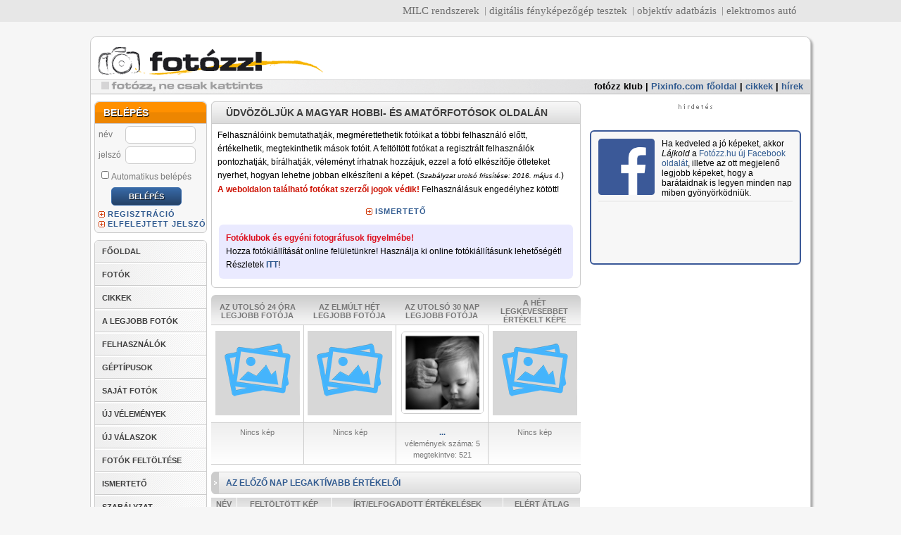

--- FILE ---
content_type: text/html; charset=iso8859-2
request_url: https://fotozz.hu/?Foto_ID=106921
body_size: 18274
content:
<!DOCTYPE html>
<html>
<head>
 <title>FOTÓZZ!hu</title>
 <META name="verify-v1" content="EOufL3j+telr5/Aj/691oKKp5akjD+j+KcZmpZhlkcg=" />
 <meta http-equiv="content-type" content="text/html;charset=iso-8859-2" />
 <meta http-equiv="expires" content="300" />
 <meta http-equiv="Content-language" content="hu" />
 <meta name="description" content="Magyarország legnagyobb fotós közössége" />
 <meta name="keywords" content=" fotózz fotozz fotósok fotóértékelések digitális fotózás tükörreflexes digitális fényképezőgép fényképezőgépek kamerák kamera kamerás mobilok" />
 <meta name="robots" content="all" />
 <meta name="generator" content="fotozz-engine-v2" />
 <link href="/fotozz_v2.css?v=2" rel="stylesheet" type="text/css" />
 <link href="/fotozz_new.css?v=3" rel="stylesheet" type="text/css" />
 <link href="/datePicker.css" rel="stylesheet" type="text/css" />
 <link rel="shortcut icon" type="image/x-icon" href="/favicon.ico">
 <script src="//ajax.googleapis.com/ajax/libs/jquery/1.11.0/jquery.min.js"></script>
 <!-- script type="text/javascript" language="JavaScript" src="jquery.js"></script //-->
 <script type="text/javascript" language="JavaScript" src="datePicker.js"></script>
 <script type="text/javascript" language="JavaScript" src="fotozz.js"></script>
 
 <script defer data-domain="fotozz.hu" src="https://a.dcm.hu/js/script.js"></script>


<script type="text/javascript">
$(document).ready(
	function() {
        return;
		$.datePicker.setLanguageStrings(
			['vasárnap', 'hétfő', 'kedd', 'szerda', 'csütörtök', 'péntek', 'szombat'],
			['január', 'február', 'március', 'április', 'május', 'június', 'július', 'augusztus', 'szeptember', 'október', 'november', 'december'],
			{p:'előző', n:'következő', c:'bezárás', b:'válasszon dátumot'}
                );
                $.datePicker.setDateFormat('ymd','-');
                $('#keszult').datePicker({startDate:'1900-01-01', endDate:'2026-01-21', firstDayOfWeek: 1} );
		$('#keszult').change( 
			function() {
				date = $(this).val();
				pattern = /^(\d){4}-(\d){2}-(\d){2}$/;
				if(pattern.test(date)) {
					$(this).css('color', '#000');
				} else {
					$(this).css('color', '#f00');
				}
			}
		);
//		$('body').append('<img src="http://bs.serving-sys.com/BurstingPipe/adServer.bs?cn=tf&c=19&mc=imp&pli=10403939&PluID=0&ord=1768984260&rtu=-1" width="1" height="1" />')
//		$('body').click(function(event){
//			if(event.target.nodeName == 'BODY' ) {
//				ga('send', 'event', 'wallpaper', 'click', 'http://gdehu.hit.gemius.pl/hitredir/id=1vNAgit1cx.BYEjadffoMKeE7HjswpChGmm.lxJRfh3..7/fastid=bdkyvaaewoxzaqhvjwedrfziwjmd/stparam=qpdmiojskg/url=http://www.nikon.hu/hu_HU/products/promotion/apc_clark.page?utm_campaign=Nikon%20-%20DSLR&utm_source=Pixlnfo_fotozz.hu_wallpaper&utm_medium=%2F30.Pixlnfo_fotozz.hu%2FPixlnfo_fotozz.hu_wallpaper');
//				window.location.href = 'http://photoexpo.hu/';
//			}
//		});
	}
);
</script>





<script type='text/javascript'>
var googletag = googletag || {};
googletag.cmd = googletag.cmd || [];
(function() {
var gads = document.createElement('script');
gads.async = true;
gads.type = 'text/javascript';
var useSSL = 'https:' == document.location.protocol;
gads.src = (useSSL ? 'https:' : 'http:') + 
'//www.googletagservices.com/tag/js/gpt.js';
var node = document.getElementsByTagName('script')[0];
node.parentNode.insertBefore(gads, node);
})();
</script>

<script type='text/javascript'>
googletag.cmd.push(function() {
googletag.defineSlot('/7313595/fo_top_master', [970, 150], 'div-gpt-ad-1567186726708-0').addService(googletag.pubads());
//googletag.defineSlot('/7313595/fo_top', [[970, 90], [970, 250]], 'div-gpt-ad-1417386650192-0').addService(googletag.pubads());
googletag.defineSlot('/7313595/fo_side', [[300, 250], [300, 600], [330, 330], [330, 660]], 'div-gpt-ad-1385493176550-0').addService(googletag.pubads());
googletag.defineSlot('/7313595/fo_side_2', [[300, 250], [300, 600]], 'div-gpt-ad-1530371528596-0').addService(googletag.pubads());
googletag.defineSlot('/7313595/fo_javascript_side', [300, 250], 'div-gpt-ad-1393068958473-0').addService(googletag.pubads());
googletag.defineSlot('/7313595/fo_inline', [620, 350], 'div-gpt-ad-1417382416547-0').addService(googletag.pubads());
googletag.defineSlot('/7313595/fo_left', [120, 600], 'div-gpt-ad-1396613250613-0').addService(googletag.pubads());
googletag.defineSlot('/7313595/F2_side_mini_1', [[300, 100], [300, 150]], 'div-gpt-ad-1471877744815-0').addService(googletag.pubads());
googletag.defineSlot('/7313595/F2_side_mini_2', [[300, 100], [300, 150]], 'div-gpt-ad-1574264809624-0').addService(googletag.pubads());
googletag.defineSlot('/7313595/fo_fix_01', [160, 100], 'div-gpt-ad-1337974568504-0').addService(googletag.pubads());
googletag.defineSlot('/7313595/fo_fix_02', [160, 100], 'div-gpt-ad-1337974568504-1').addService(googletag.pubads());
googletag.defineSlot('/7313595/fo_fix_03', [160, 100], 'div-gpt-ad-1337974568504-2').addService(googletag.pubads());
googletag.defineSlot('/7313595/fo_fix_04', [160, 100], 'div-gpt-ad-1337974568504-3').addService(googletag.pubads());
googletag.defineSlot('/7313595/fo_fix_05', [160, 100], 'div-gpt-ad-1337974568504-4').addService(googletag.pubads());
googletag.defineSlot('/7313595/fo_fix_06', [160, 100], 'div-gpt-ad-1337974568504-5').addService(googletag.pubads());
googletag.defineSlot('/7313595/fo_fix_07', [160, 100], 'div-gpt-ad-1337974568504-6').addService(googletag.pubads());
googletag.defineSlot('/7313595/fo_fix_08', [160, 100], 'div-gpt-ad-1337974568504-7').addService(googletag.pubads());
googletag.defineSlot('/7313595/fo_fix_09', [160, 100], 'div-gpt-ad-1337974568504-8').addService(googletag.pubads());
googletag.defineSlot('/7313595/fo_fix_10', [160, 100], 'div-gpt-ad-1337974568504-9').addService(googletag.pubads());
googletag.defineSlot('/7313595/fo_fix_big_1', [330, 150], 'div-gpt-ad-1418999983470-0').addService(googletag.pubads());
googletag.pubads().enableSingleRequest();
googletag.pubads().collapseEmptyDivs();
googletag.enableServices();
});
</script>




</head>
<body bgcolor="#ffffff">



<style>
#pnlinkbar { background-color: #bdbdbd; border-bottom: 1px solid #9b9b9b; padding-bottom: 1px; font-family: Arial, Helvetica, sans-serif; font-size: 11px;}
#pnlinkbar .pnlinkbarcontainer { border-bottom: 1px solid #cecece; background-color: #dcdcdc; padding-bottom: 1px; }
#pnlinkbar .pnlinkbarinnercontainer { border-bottom: 1px solid #e8e8e8; background-color: #f1f1f1; padding-bottom: 1px; }
#pnlinkbar .pnlinkbarlinks { border-bottom: 1px solid #f8f8f8; background-color: #fff; text-align: right; padding-right: 10px; }
#pnlinkbar ul { margin: 0; padding: 0; margin-bottom: -2px; display: block; margin-top: 2px; }
#pnlinkbar ul li { display: inline; padding-left: 5px; margin-left: 5px; border-left: 1px solid #9b9b9b; }
#pnlinkbar ul li.pnfirst { border-left: 0; }
</style>
<div id="pnlinkbar">
	<div class="pnlinkbarcontainer">
		<div class="pnlinkbarinnercontainer">
			<div class="pnlinkbarlinks">
			<ul>
				<li class="pnfirst"><a href="http://milc.hu/" target="_blank" title="MILC.hu">MILC rendszerek</a></li>
				<li><a href="https://pixinfo.com/" target="_blank" title="Pixinfo.com">digitális fényképezőgép tesztek</a></li>
				<li><a href="http://lensbuyersguide.com/hu/" target="_blank" title="LensBuyersGuide.com">objektív adatbázis</a></li>
				<li><a href="https://villanyautosok.hu" target="_blank" title="Villanyautosok.hu">elektromos autó</a></li>
			</ul>
			</div>
		</div>
	</div>
</div>

<!-- /7313595/fo_top_master -->
<!-- div id='div-gpt-ad-1567186726708-0' style='width: 970px; height: 150px; margin: 10px auto 0 auto;'>
  <script>
    googletag.cmd.push(function() { googletag.display('div-gpt-ad-1567186726708-0'); });
  </script>
</div //-->



<div id="layout">
    <div id="main">
                
         <div id="header">
            <div id="logo"><a href="/"><img src="img/t.gif" width="260" height="65" border="0" alt=""></a></div>




                  <div id="menu">
           <ul>
            <li><a target="_blank" href="http://klub.fotozz.hu/" style="color: #000;">fotózz klub</a> | </li>
            <li><a target="_blank" href="https://pixinfo.com/hu">Pixinfo.com főoldal</a> | </li>
            <li><a target="_blank" href="https://pixinfo.com/cikkek/">cikkek</a> | </li>
            <li><a target="_blank" href="https://pixinfo.com/hirek/">hírek</a></li>
           </ul>
          </div>
                  </div>
          <div id="left">
   <div id="left-content">
          <div class="box loginbox">
        <div class="header"><span>BELÉPÉS</span></div>
        <form method="post" action="/belep">
            <table>
                <tr>
                    <td>
                        <label for="username">
                            név
                        </label>
                    </td>
                    <td>
                        <input name="username" type="text" id="username">
                    </td>
                </tr>
                <tr>
                    <td>
                        <label for="password">jelszó
                        </label>
                    </td>
                    <td>
                        <input name="password" type="password" id="password">
                    </td>
                </tr>
                <tr>
                    <td colspan="2">
                        <label for="autologin"><input type="checkbox" name="autologin" id="autologin">Automatikus
                            belépés</label>
                    </td>
                </tr>
                <tr>
                    <td colspan="2" class="center">
                        <input type="submit" name="belep" class="button" value="BELÉPÉS">
                    </td>
                </tr>
            </table>
        </form>

        <a href="/regisztral" class="plus">REGISZTRÁCIÓ</a><br />
        <a href="/elfelejtett_jelszo" class="plus">ELFELEJTETT JELSZÓ</a>
    </div>
      <ul id="mainMenu">
 <li><a href="/">FŐOLDAL</a></li> 
 <li><a href="fotok_listaja">FOTÓK</a></li>
 <li><a href="cikkek_listaja">CIKKEK</a></li>
 <li><a href="kategoriak_listaja">A LEGJOBB FOTÓK</a></li>
 <li><a href="felhasznalok_listaja">FELHASZNÁLÓK</a></li>
 <li><a href="geptipusok_listaja">GÉPTÍPUSOK</a></li>
 <li><a href="profil">SAJÁT FOTÓK</a></li>
 <li><a href="velemenyek">ÚJ VÉLEMÉNYEK</a></li>
 <li><a href="velemenyek">ÚJ VÁLASZOK</a></li>
 <li><a href="feltolt">FOTÓK FELTÖLTÉSE</a></li>
 <li><a href="/cikket_megmutat?cikk_ID=1">ISMERTETŐ</a></li>
 <li><a href="ismerteto">SZABÁLYZAT</a></li>
</ul>      <div class="box">
 <div class="header"><span>KATEGÓRIÁK</span></div>
 <ul id="categorylist">		
  <li><a href="kategoria_oldala?Kategoria_ID=1">absztrakt</a><span class="help-container">[<a href="kategoria_oldala?Kategoria_ID=1" class="help" onMouseOver="javascript:document.getElementById('kathelp_1').style.display='block';" onMouseOut="javascript:document.getElementById('kathelp_1').style.display='none';">?<span id="kathelp_1" class="help">A valóság törvényszerűségeitől, összefüggéseitől tárgyi formáitól elszakadt alkotói módszer. A formák, alakzatok, fény és árnyék, valamint színek játéka sokszor eredményezhet nagyszerű felvételt. Csak jó szemre van szükség és a leghétköznapibb tárgyakból vagy egy mindennap látott és unalomig ismert épület egy részletének kiragadásával, remek fotó készülhet, melyet nézegetve - és ez a lényeg - az ember sok mindenre asszociálhat, elsőre nem is biztos hogy rájön a szemlélő, hogy mit ábrázol a kép. Híres képviselői: Moholy-Nagy László, Man Ray, H. Bayer</span></a>]</span>   </li>
  
   <li><a href="kategoria_oldala?Kategoria_ID=29">abszurd</a><span class="help-container">[<a href="kategoria_oldala?Kategoria_ID=29" class="help" onMouseOver="javascript:document.getElementById('kathelp_29').style.display='block';" onMouseOut="javascript:document.getElementById('kathelp_29').style.display='none';">?<span id="kathelp_29" class="help">Egymással valószerűtlen, képtelen, olykor hihetetlen összefüggésben álló elemek (emberek-történések) egyidejű megjelenése fényképen, mely sajátosan </span></a>]</span>   </li>
  
   <li><a href="kategoria_oldala?Kategoria_ID=2">akt</a><span class="help-container">[<a href="kategoria_oldala?Kategoria_ID=2" class="help" onMouseOver="javascript:document.getElementById('kathelp_2').style.display='block';" onMouseOut="javascript:document.getElementById('kathelp_2').style.display='none';">?<span id="kathelp_2" class="help">Az emberi test fotografálása régóta foglalkoztatja az embereket. Az akt nem összetévesztendő a pornográfiával és nem feltétlenül célja a szexualitás bemutatása. A fények és árnyékok, izgalmas formákra és részletekre irányíthatják a figyelmet, ízlésesen mutatva meg mindazt, amit egyébként a ruha alá rejtünk. Elsősorban portré-objektívot érdemes használni, tehát 50-135mm-es gyújtótávval, a perspektívikus torzítást elkerülendő. Az érzékiséggel átszőtt, érzékenységgel, finom erotikus esztétikai érzékkel készült felvételek valók ide!</span></a>]</span>   </li>
  
   <li><a href="kategoria_oldala?Kategoria_ID=19">állatfotók</a><span class="help-container">[<a href="kategoria_oldala?Kategoria_ID=19" class="help" onMouseOver="javascript:document.getElementById('kathelp_19').style.display='block';" onMouseOut="javascript:document.getElementById('kathelp_19').style.display='none';">?<span id="kathelp_19" class="help">Talán ez a kategóriai meghatározás szorul legkevésbé magyarázatra. Nem meglepő módon állatok fotói kerülhetnek ide. Elsősorban házi kedvencek, háztáji állatok fotói, hiszen a vadonban, természetes környezetben készült állatfelvételeknek sokkal inkább a &#8222;természet&#8221; kategóriában a helyük. Aki próbálta már lefotózni a kutyáját vagy a macskáját illetve bármilyen más kedvencét, tapasztalhatta, hogy bizony nem egyszerű feladat csak lencsevégre kapni is őket, hiszen izegnek mozognak, nemhogy olyan felvételt készíteni, amely érdeklődésre tarthat számot mások szemében is. </span></a>]</span>   </li>
  
   <li><a href="kategoria_oldala?Kategoria_ID=30">barlangfotók</a><span class="help-container">[<a href="kategoria_oldala?Kategoria_ID=30" class="help" onMouseOver="javascript:document.getElementById('kathelp_30').style.display='block';" onMouseOut="javascript:document.getElementById('kathelp_30').style.display='none';">?<span id="kathelp_30" class="help">A barlangban sötét van! Ez talán a legfontosabb tényező, ami miatt a barlangi fotózást önálló kategóriaként tárgyalhatjuk és ami a fotózás technikáját alapvetően meghatározza, de a legtöbb barlangi kép kompozíciójának is természetes eleme a sötétség. A földfelszín alatt is születnek a természet vad formáit bemutató </span></a>]</span>   </li>
  
   <li><a href="kategoria_oldala?Kategoria_ID=16">családi/emlékkép</a><span class="help-container">[<a href="kategoria_oldala?Kategoria_ID=16" class="help" onMouseOver="javascript:document.getElementById('kathelp_16').style.display='block';" onMouseOut="javascript:document.getElementById('kathelp_16').style.display='none';">?<span id="kathelp_16" class="help">Bizonyára mindenki készített már fotókat a családtagokról, barátokról, egy kedves ismerősről otthonában, vagy nyaraláskor. Legtöbbjük persze attól értékes, hogy a fotós számára kedves alanyt ábrázolnak, de ha olyan fotót készítettél, mely véleményed szerint mindenképpen érdekes lehet mások számára is, akkor válaszd ezt a kategóriát!</span></a>]</span>   </li>
  
   <li><a href="kategoria_oldala?Kategoria_ID=3">csendélet</a><span class="help-container">[<a href="kategoria_oldala?Kategoria_ID=3" class="help" onMouseOver="javascript:document.getElementById('kathelp_3').style.display='block';" onMouseOut="javascript:document.getElementById('kathelp_3').style.display='none';">?<span id="kathelp_3" class="help">Szabadon csoportosított tárgyakat, virágokat, gyümölcsöket, ételeket ábrázoló műalkotás. A fotózásban témául szolgálhatnak az élettelen tárgyak, vagy a természet egyes részletei is. Egyszerűen talán úgy fogalmazható meg, hogy a szép, az esztétikus bemutatása.</span></a>]</span>   </li>
  
   <li><a href="kategoria_oldala?Kategoria_ID=26">csillagászat/égbolt</a><span class="help-container">[<a href="kategoria_oldala?Kategoria_ID=26" class="help" onMouseOver="javascript:document.getElementById('kathelp_26').style.display='block';" onMouseOut="javascript:document.getElementById('kathelp_26').style.display='none';">?<span id="kathelp_26" class="help">A fotózás egyik legizgalmasabb területe az égbolt objektumainak bemutatása. Az objektívet az égboltra irányítva hosszú záridővel megörökíthető a csillagok járása, egy nagyobb teleobjektívvel vagy távcső segítségével pedig fényképezhetővé válhatnak a bolygók, csillagködök, galaxisok is. Ha valaki ennek szenteli idejét rengeteg élményben lesz része. </span></a>]</span>   </li>
  
   <li><a href="kategoria_oldala?Kategoria_ID=13">digit. illusztráció</a><span class="help-container">[<a href="kategoria_oldala?Kategoria_ID=13" class="help" onMouseOver="javascript:document.getElementById('kathelp_13').style.display='block';" onMouseOut="javascript:document.getElementById('kathelp_13').style.display='none';">?<span id="kathelp_13" class="help">A digitális fotográfia rendkívüli módon megkönnyíti dolgunkat, hogy kiélhessük kreativitásunkat, hiszen egy számítógép segítségével, csak képzeletünk szabhat határt a fotók manipulálásában. A végeredmény általában nem is emlékeztet a kiinduló felvételre, vagy egyáltalán fotóra. Több réteg alkalmazásával pl. átfedéseket érdekes hatásokat érhetünk el. De a színek megváltoztatása, vagy montázsok létrehozása is eredményezhet olyan alkotást, melyet esetleg érdemes megmutatni másoknak is. </span></a>]</span>   </li>
  
   <li><a href="kategoria_oldala?Kategoria_ID=21">divat</a><span class="help-container">[<a href="kategoria_oldala?Kategoria_ID=21" class="help" onMouseOver="javascript:document.getElementById('kathelp_21').style.display='block';" onMouseOut="javascript:document.getElementById('kathelp_21').style.display='none';">?<span id="kathelp_21" class="help">Divatbemutatókon számtalanszor látjuk a villogó vakuk százait. Stílus, elegancia, csillogás. Különös világ, melybe csak kevesek nyerhetnek betekintést. Divatbemutatón, vagy egy barát közreműködésével készült ruházati fotókat ide várjuk.</span></a>]</span>   </li>
  
   <li><a href="kategoria_oldala?Kategoria_ID=65">dokumentumfotók</a><span class="help-container">[<a href="kategoria_oldala?Kategoria_ID=65" class="help" onMouseOver="javascript:document.getElementById('kathelp_65').style.display='block';" onMouseOut="javascript:document.getElementById('kathelp_65').style.display='none';">?<span id="kathelp_65" class="help">Alapkövetelménye a realisztikus ábrázolásmód, a hitelesség. A képet az élet &#8222;szerkeszti&#8220; ezért az ebbe a kategóriába tartozó képek nem beállítottak, előre megrendezettek, megkomponáltak. Viszont előre eltervezettek lehetnek. Sőt sok esetben szükséges az előzetes felkészülés, érdeklődés a téma iránt. Az előzetes információbeszerzés segíti az alkotót abban, hogy dokumentumfotója a lehető leghitelesebb legyen. Lehet egy képben is dokumentálni valamit, azonban sokszor képsorozatok formájában tudjuk igazán egy adott cselekvés, történés, helyzet ... stb lényegét képben elmondani. Neves képviselői: Henri Cartier-Bresson, Kertész Andor, Korniss Péter.</span></a>]</span>   </li>
  
   <li><a href="kategoria_oldala?Kategoria_ID=18">életképek</a><span class="help-container">[<a href="kategoria_oldala?Kategoria_ID=18" class="help" onMouseOver="javascript:document.getElementById('kathelp_18').style.display='block';" onMouseOut="javascript:document.getElementById('kathelp_18').style.display='none';">?<span id="kathelp_18" class="help">Zsánerképnek is szokták nevezni. Mindennapi életünk egy-egy jellemző jelenségének, pillanatának bemutatása. Az utcán sétáló, dolgozó emberek fotózása, mely akkor sikerülhet jól, ha észrevétlenek maradunk, ami sokszor nem is olyan könnyű, hiszen kíváncsi szempárok vetülnek a fotósra. Sokan nem szívelik ha fotózzák őket, tehát rosszalló tekintetekkel is szembetalálhatjuk magunkat.</span></a>]</span>   </li>
  
   <li><a href="kategoria_oldala?Kategoria_ID=4">elkapott pillanatok</a><span class="help-container">[<a href="kategoria_oldala?Kategoria_ID=4" class="help" onMouseOver="javascript:document.getElementById('kathelp_4').style.display='block';" onMouseOut="javascript:document.getElementById('kathelp_4').style.display='none';">?<span id="kathelp_4" class="help">A megismételhetetlen, vagy különleges pillanatok megörökítése nagyon izgalmas és nehéz feladat. Nehéz, hiszen sokszor pillanatokra tűnik csak fel a téma, nincs idő komponálni sem. És izgalmas, mert egy igazán jó felvételben nagy örömünket lelhetjük.</span></a>]</span>   </li>
  
   <li><a href="kategoria_oldala?Kategoria_ID=28">glamour</a><span class="help-container">[<a href="kategoria_oldala?Kategoria_ID=28" class="help" onMouseOver="javascript:document.getElementById('kathelp_28').style.display='block';" onMouseOut="javascript:document.getElementById('kathelp_28').style.display='none';">?<span id="kathelp_28" class="help">A Glamour olyan fotográfiai terület ahol az alkoto az érzékiséget, bűbájt próbálja ábrázolni, a modell segítségével, egy pillantással egy mozdulattal, akár egy kivillanó női mellbimbóval. </span></a>]</span>   </li>
  
   <li><a href="kategoria_oldala?Kategoria_ID=67">hangulatképek</a><span class="help-container">[<a href="kategoria_oldala?Kategoria_ID=67" class="help" onMouseOver="javascript:document.getElementById('kathelp_67').style.display='block';" onMouseOut="javascript:document.getElementById('kathelp_67').style.display='none';">?<span id="kathelp_67" class="help">Válaszd a hangulatfotó kategóriát, ha olyan képed van, ami tartalmilag pontosabban körülhatárolható, mint egy &#8222;egyéb&#8221;, mert a legfőbb jellemzője, hogy mások számára is  értelmezhető hangulati, érzelmi töltettel bír, esetleg a fő sajátsága a gondolatiság, s ezek  válnak a kép fő erényévé, nem a klasszikus kategóriákkal szemben támasztott technikai követelmények. Egy ilyen fotó témája bármi lehet: virág, portré, csiga, tájkép, vagy akár tárgy is, ha látványában kiváló, és elsősorban a hangulata miatt hat a nézőre.</span></a>]</span>   </li>
  
   <li><a href="kategoria_oldala?Kategoria_ID=14">humor</a><span class="help-container">[<a href="kategoria_oldala?Kategoria_ID=14" class="help" onMouseOver="javascript:document.getElementById('kathelp_14').style.display='block';" onMouseOut="javascript:document.getElementById('kathelp_14').style.display='none';">?<span id="kathelp_14" class="help">Azt gondolhatnánk, hogy könnyű humoros fotót készíteni. Pedig igazán jót készíteni egyáltalán nem az, sőt, talán az egyik legnehezebb feladat. Attól, mert jópofán belevigyorgunk a gépbe, még nem lesz egy fotó humoros és jó is. Vicces, groteszk helyzetek megörökítésekor is törekedni kell igényes alkotás létrehozására.</span></a>]</span>   </li>
  
   <li><a href="kategoria_oldala?Kategoria_ID=27">infravörös fotók</a><span class="help-container">[<a href="kategoria_oldala?Kategoria_ID=27" class="help" onMouseOver="javascript:document.getElementById('kathelp_27').style.display='block';" onMouseOut="javascript:document.getElementById('kathelp_27').style.display='none';">?<span id="kathelp_27" class="help">Optikai és digitális infravörös szűrővel készített, akár jelentős utómunkát tartalmazó infrafotók. A technika lényege egy olyan szűrő használata, mely csak az infravörös, az a látható vörös alatti hullámtartományt engedi át.</span></a>]</span>   </li>
  
   <li><a href="kategoria_oldala?Kategoria_ID=42">koncert - színpad</a><span class="help-container">[<a href="kategoria_oldala?Kategoria_ID=42" class="help" onMouseOver="javascript:document.getElementById('kathelp_42').style.display='block';" onMouseOut="javascript:document.getElementById('kathelp_42').style.display='none';">?<span id="kathelp_42" class="help">Koncertek, színi- és táncelőadások, egyszóval az előadóművészetek és az előadóművészek fényképezése különleges feladat elé állítja a fotóst. Jelenlétével a legkisebb mértékben sem zavarhatja az előadókat, és mivel vaku használata csak ritkán megengedett, a meglévő, legtöbbször nem a fotózáshoz megteremtett fényben kell dolgoznia. Az előadásokról, az előadóművészekről és közönségükről készült fotókat - legyen az bármely műfaj, stílus vagy irányzat bemutatása - ebbe a kategóriába várjuk.</span></a>]</span>   </li>
  
   <li><a href="kategoria_oldala?Kategoria_ID=22">légifotók</a><span class="help-container">[<a href="kategoria_oldala?Kategoria_ID=22" class="help" onMouseOver="javascript:document.getElementById('kathelp_22').style.display='block';" onMouseOut="javascript:document.getElementById('kathelp_22').style.display='none';">?<span id="kathelp_22" class="help">Valamilyen repülőalkalmatosságból készített felvétel nem mindennapi perspektívából mutatja be a tájat. A földről oly&#8217; jól ismert térség a levegőből egészen új arcát mutatja. Nem egyszerű feladat jó felvételt készíteni, hiszen repülőgép, vagy helikopter remegését, mozgását ki kell egyensúlyozni, ehhez nagy gyakorlat szükséges. Előnyt jelenthet valamilyen optikai kép-stabilizátorral ellátott objektív használata.</span></a>]</span>   </li>
  
   <li><a href="kategoria_oldala?Kategoria_ID=5">makró</a><span class="help-container">[<a href="kategoria_oldala?Kategoria_ID=5" class="help" onMouseOver="javascript:document.getElementById('kathelp_5').style.display='block';" onMouseOut="javascript:document.getElementById('kathelp_5').style.display='none';">?<span id="kathelp_5" class="help">Sokan gondolják úgy, hogy a makrófotózás kizárólag a parányi dolgok fotózásával egyenlő. Pedig valójában a közelfényképezés is idetartozik, tehát a rovarok, növények tárgyak fotói mellé ebbe a kategóriába kerülhetnek akár egy száz méter magas fa kérgéről készült közel-felvételek is. Talán ez a kategória az, amelynél a kompakt gépek tulajdonosai egyszerűbb helyzetben lehetnek, hiszen egyes típusok közelpontja egy cm is lehet, nincs szükség csereobjektívre és különböző egyéb kiegészítőkre, igaz egy komoly tükörreflexes felszereléssel érhető el a legjobb eredmény, a legnagyobb leképezési arány.</span></a>]</span>   </li>
  
   <li><a href="kategoria_oldala?Kategoria_ID=6">panoráma</a><span class="help-container">[<a href="kategoria_oldala?Kategoria_ID=6" class="help" onMouseOver="javascript:document.getElementById('kathelp_6').style.display='block';" onMouseOut="javascript:document.getElementById('kathelp_6').style.display='none';">?<span id="kathelp_6" class="help">A fényképezőgép egy fotón keresztül az általunk látott tájnak csak egy meghatározott szeletét képes bemutatni. Viszont ha sok ilyen fotót egymáshoz illesztünk, akkor egy felvételen mutathatjuk meg a fotóst körülvevő tájat. Készülhet tehát ilyen felvétel sok kisebb fotó összeillesztésével, melyben számos erre &#8222;szakosodott&#8221; szoftver nyújt segítséget, illetve olyan speciális fényképezőgéppel, mely a szokványos 36x24 mm-es filmkocka-mérettől eltérően jóval elnyújtottabb képarányú felvételt készít, vagy akár úgy, hogy egy adott felvételt utólag is ilyen formátumúra vágunk.</span></a>]</span>   </li>
  
   <li><a href="kategoria_oldala?Kategoria_ID=7">portré</a><span class="help-container">[<a href="kategoria_oldala?Kategoria_ID=7" class="help" onMouseOver="javascript:document.getElementById('kathelp_7').style.display='block';" onMouseOut="javascript:document.getElementById('kathelp_7').style.display='none';">?<span id="kathelp_7" class="help">A fotográfia születésével egyidős az arcképek, emberek megörökítésének igénye. Egy jó portré legtöbbször egy  pillanatba és képkockába sűríti az ábrázolt egyén személyiségét, érzéseit. Minden ember egyedi és megismételhetetlen, ezért is bizonyosan mást mond egy portré annak aki ismeri az ábrázolt személyt, mint egy idegen számára. Ezért is nehéz, ha ugyan nem a legnehezebb ága ez a fotózásnak. Pár négyzetcentiméteren ábrázolni a múltat, a jelen érzéseit, magát az EMBERT, igazi kihívás. Gyakorlatilag lehetetlen megmondani mitől jó egy portré, de talán annyi mégis elvárható, hogy hiteles legyen. Készülhet portré műteremben, gondosan megvilágítva és készülhet spontán, mintegy elkapva egy pillantást, egy érzelem kivetülését az arcra a szabadban.</span></a>]</span>   </li>
  
   <li><a href="kategoria_oldala?Kategoria_ID=45">riport</a><span class="help-container">[<a href="kategoria_oldala?Kategoria_ID=45" class="help" onMouseOver="javascript:document.getElementById('kathelp_45').style.display='block';" onMouseOut="javascript:document.getElementById('kathelp_45').style.display='none';">?<span id="kathelp_45" class="help">Amióta írott sajtó létezik, igény van az írások mondanivalójának, témájának kiemeléséhez egyfajta képi anyagra is. A fotográfia elterjedése előtt ezt rajzokkal oldották meg. Ahogy fejlődött a technika és elég gyorssá váltak a nyersanyagok, fényerős objektívek születtek, valamint a gépek mérete is csökkent, a rajzokat mind gyorsabban váltották fel a fotók. A riportfotó publicisztikai műfaj, valamely időszerű eseményről, jelenségről, az aktuális érdeklődés előterében álló személyiségről készített beszámoló, melynek elsődleges feladata a dokumentálás, mégis napjainkban egyre inkább igény van a művészi értékeket hordozó riportfotókra. Ha társadalmi, vagy sportrendezvényen, esetleg más közéleti történésen készült fotót szeretnél feltölteni, akkor ezt a kategóriát válaszd!</span></a>]</span>   </li>
  
   <li><a href="kategoria_oldala?Kategoria_ID=8">sport</a><span class="help-container">[<a href="kategoria_oldala?Kategoria_ID=8" class="help" onMouseOver="javascript:document.getElementById('kathelp_8').style.display='block';" onMouseOut="javascript:document.getElementById('kathelp_8').style.display='none';">?<span id="kathelp_8" class="help">A legtöbb sporteseményen a profi fotósok foglalhatják el a legjobb helyeket, ahonnan jó rálátásuk van a történésekre. Viszont kis leleményességgel és szerencsével magunk is készíthetünk jó felvételeket. Ezt általában teleobjektívvel felszerelkezve érdemes elkezdeni, hiszen sokszor a témától távolról kell exponálnunk. Amennyiben valamely híres sportolót, technikai sportot vagy egy barátot sportolás közben ábrázoló felvételed szeretnéd megmutatni, akkor erre a kategóriára kattints!</span></a>]</span>   </li>
  
   <li><a href="kategoria_oldala?Kategoria_ID=25">szociofotók</a><span class="help-container">[<a href="kategoria_oldala?Kategoria_ID=25" class="help" onMouseOver="javascript:document.getElementById('kathelp_25').style.display='block';" onMouseOut="javascript:document.getElementById('kathelp_25').style.display='none';">?<span id="kathelp_25" class="help">Valamely társadalmi réteg, leggyakrabban a munkásosztály életének, társadalmi, politikai helyzetének, életkörülményeinek bemutatása. Az ember mindennapi küzdelmének érzékeltetése nem könnyű, de rendkívül szép és érdekes feladat.</span></a>]</span>   </li>
  
   <li><a href="kategoria_oldala?Kategoria_ID=9">tájkép</a><span class="help-container">[<a href="kategoria_oldala?Kategoria_ID=9" class="help" onMouseOver="javascript:document.getElementById('kathelp_9').style.display='block';" onMouseOut="javascript:document.getElementById('kathelp_9').style.display='none';">?<span id="kathelp_9" class="help">Az első tájképek egyidősek a fotográfia feltalálásával. Törekedhet egy tájkép arra, hogy teljesen hűen adja vissza a látottakat, de hangulatkép jellegű tájképek is léteznek. Legtöbbször nyaralás, utazás színhelyeinek megörökítése a cél. Általában jobbá tehetjük felvételünket akkor, ha az előtérbe komponálunk egy tájrészletet, ezzel adva tagoltságot a képnek és érzékeltetve a távlatokat és arányokat.</span></a>]</span>   </li>
  
   <li><a href="kategoria_oldala?Kategoria_ID=15">tárgyfotók</a><span class="help-container">[<a href="kategoria_oldala?Kategoria_ID=15" class="help" onMouseOver="javascript:document.getElementById('kathelp_15').style.display='block';" onMouseOut="javascript:document.getElementById('kathelp_15').style.display='none';">?<span id="kathelp_15" class="help">A műszaki fényképezés egyik fontos területe. Mint ilyen, célja a fotón a tárgyak látványának valósághű ábrázolása. De pl. a fotóművészeti csendélet keretein belül a tárgyak esztétikai lényegük kifejezésére is törekedhet. Például műteremben a különböző világítási trükkökkel operálva készíthetjük el a legjobb felvételeket. Híres képviselője: Ansel Adams</span></a>]</span>   </li>
  
   <li><a href="kategoria_oldala?Kategoria_ID=10">természet</a><span class="help-container">[<a href="kategoria_oldala?Kategoria_ID=10" class="help" onMouseOver="javascript:document.getElementById('kathelp_10').style.display='block';" onMouseOut="javascript:document.getElementById('kathelp_10').style.display='none';">?<span id="kathelp_10" class="help">Témája lehet minden, ami a természetben megtalálható. Érdekes felhőalakzatok, kőzetek, fák, virágok állatok. Célja a fényképezendő alany és annak közvetlen illetve tágabb környezetésnek megörökítése. Nincs is izgalmasabb, mint egy ritkán látott vagy azelőtt csak az állatkertben megismert állat becserkelése, és természetes környezetében való fotózása. Ide tartozik így pl. a lessátras fotózás is.</span></a>]</span>   </li>
  
   <li><a href="kategoria_oldala?Kategoria_ID=66">utcaifotók</a><span class="help-container">[<a href="kategoria_oldala?Kategoria_ID=66" class="help" onMouseOver="javascript:document.getElementById('kathelp_66').style.display='block';" onMouseOut="javascript:document.getElementById('kathelp_66').style.display='none';">?<span id="kathelp_66" class="help">Az utcai fotózás ugyan jellemzően a közterületen történő fényképezésről szól, de témája általában az ember illetve ennek életvitele olyan tereken, ahol alapvetően hiányzik a négy fal nyújtotta intimitás védelme. A megnevezés ellenére nem feltétel az utca, sőt, még a városi környezet sem. Azokat a fényképeket várjuk ide, ahol érdekes, beszédes, többnyire elkapott pillanatokat sikerül lencsevégre kapni emberekről vagy embercsoportokról (esetleg házikedvencekről) egy nyilvános hely nyújtotta szabadságban. Habár a klasszikus utcaifotózást normál- illetve széles látószögű objektívekkel művelték, ma már bőven látunk példát az enyhe teleobjektívek illetve telezoomok használatára is.</span></a>]</span>   </li>
  
   <li><a href="kategoria_oldala?Kategoria_ID=11">város, építészet</a><span class="help-container">[<a href="kategoria_oldala?Kategoria_ID=11" class="help" onMouseOver="javascript:document.getElementById('kathelp_11').style.display='block';" onMouseOut="javascript:document.getElementById('kathelp_11').style.display='none';">?<span id="kathelp_11" class="help">Lakóhelyünk környékén vagy egy utazás alkalmával idegen országban járva a témák kimeríthetetlen tárházát találhatjuk. Utcák látképe, jellegzetes építészeti stílusok, épületek megörökítése. Magas épületeket fotózva, sokszor kényszerülünk a gépváz megdöntésére, de ez mindenképpen azt eredményezi, hogy az épület falai összetartóak lesznek az elkészült felvételen. Célunktól függően ez lehet előny is, de általában utólagos korrekcióra szorulnak felvételeink. Létezik megoldás arra is, hogy utólag egyáltalán, vagy sokkal kevésbé kelljen &#8222;belenyúlnunk&#8221; a fotóba. Műszaki fényképezőgéppel, vagy ún. shift-objektívvel az összetartó vonalak korrigálhatók már a kép elkészülte előtt.</span></a>]</span>   </li>
  
   <li><a href="kategoria_oldala?Kategoria_ID=24">vízalatti fotók</a><span class="help-container">[<a href="kategoria_oldala?Kategoria_ID=24" class="help" onMouseOver="javascript:document.getElementById('kathelp_24').style.display='block';" onMouseOut="javascript:document.getElementById('kathelp_24').style.display='none';">?<span id="kathelp_24" class="help">Mind a technikával, mind a fotóssal szemben nagy követelményeket támaszt a fotózás ezen ága. A víz egészen más közeg, mint a levegő, optikailag is teljesen másképp&#8217; viselkedik. Jó víz alatti felvételek akkor készülhetnek, ha teljességgel a fotózásra tudunk koncentrálni, ehhez viszont elengedhetetlen, hogy a vízben teljességgel biztonságban érezzük magunkat, magabiztosan mozogjunk benne. Ez búvártanfolyam elvégzésével és sok gyakorlással érhető el. Ha van az embernek kitartása és sokat gyakorol, akkor előbb utóbb elsajátítható a fotózás ezen rendkívül érdekes ága. Szerencsére ma már sok fényképezőgéphez kapható víz alatti tok.</span></a>]</span>   </li>
  
   <li><a href="kategoria_oldala?Kategoria_ID=17">feldolgozott fotók</a><span class="help-container">[<a href="kategoria_oldala?Kategoria_ID=17" class="help" onMouseOver="javascript:document.getElementById('kathelp_17').style.display='block';" onMouseOut="javascript:document.getElementById('kathelp_17').style.display='none';">?<span id="kathelp_17" class="help">Ha egy fotót nézve úgy érzed, hogy valamit másképpen vagy jobban csináltál volna, akkor - amennyiben a fotó tulajdonosa ezt nem tiltotta meg &#8211; az általad végrehajtott módosítások után a véleményezésed követően válaszd a "feldolgozás feltöltése" opciót. E kategória fájlméret határa 500 kB.</span></a>]</span>   </li>
  
   <li><a href="kategoria_oldala?Kategoria_ID=52">így készült</a><span class="help-container">[<a href="kategoria_oldala?Kategoria_ID=52" class="help" onMouseOver="javascript:document.getElementById('kathelp_52').style.display='block';" onMouseOut="javascript:document.getElementById('kathelp_52').style.display='none';">?<span id="kathelp_52" class="help">A kategóriába olyan képeket várunk, melyek egy - már korábban feltöltött - fotó elkészültének körülményeit mutatják be, többnyire feltüntetve az alkalmazott világítás módja egy rajz vagy werkfotó alakjában. A kategória nem pontozható, de kredittel jutalmazhatóak ezek a képek, ha a fotós segített vázlatával az alkalmazott módszerek megértésében illetve azok későbbi megvalósításában. Az ide feltöltött képek után 2,5 kreditet utalunk vissza, amennyiben a feltöltött illusztráció egy, az oldalon már megjelent fotó készítési körülményeit mutatja be és írja le. A kreditet Üzenetben kell igényelni!</span></a>]</span>   </li>
  
   <li><a href="kategoria_oldala?Kategoria_ID=12">egyéb</a><span class="help-container">[<a href="kategoria_oldala?Kategoria_ID=12" class="help" onMouseOver="javascript:document.getElementById('kathelp_12').style.display='block';" onMouseOut="javascript:document.getElementById('kathelp_12').style.display='none';">?<span id="kathelp_12" class="help">Ha a feltöltendő fotó jó szívvel egyetlen másik kategóriába sem skatulyázható be, akkor ezt a kategóriát célszerű választani!</span></a>]</span>   </li>
  
   <li><a href="kategoria_oldala?Kategoria_ID=23">pályázat</a><span class="help-container">[<a href="kategoria_oldala?Kategoria_ID=23" class="help" onMouseOver="javascript:document.getElementById('kathelp_23').style.display='block';" onMouseOut="javascript:document.getElementById('kathelp_23').style.display='none';">?<span id="kathelp_23" class="help">Időről időre felbukkan az oldalon egy-egy pályázat. Az aktuális pályázat fotói tölthetők ide, de csak feltöltési időszakban.</span></a>]</span>   </li>
  
   <li><a href="kategoria_oldala?Kategoria_ID=70">Online fotókiállítások</a><span class="help-container">[<a href="kategoria_oldala?Kategoria_ID=70" class="help" onMouseOver="javascript:document.getElementById('kathelp_70').style.display='block';" onMouseOut="javascript:document.getElementById('kathelp_70').style.display='none';">?<span id="kathelp_70" class="help">Oldalainkon sűrűn szerepelnek kiállításokról szóló meghívók, amelyek egy-egy alkotó, vagy alkotócsoport műveinek galériában, kiállítóteremben történő ünnepélyes bemutatására invitálnak. Bár kis ország vagyunk, a távolságok még így is elég nagyok ahhoz, hogy az ország egyik felében rendezett kiállításra az ország másik feléből már csak kevesen jussanak el.    Noha sok fotóklubnak és fotóművésznek van már saját web- vagy facebook oldala, ezek látogatottsága a legtöbb esetben alatta marad a lehetőségeknek. Hiába a sok jó fotó, hiába a remek weboldal, ha kevesen találnak oda.  Ezen kívánunk segíteni a Fotózz!hu közösségi oldalunk új szolgáltatásával.     A művészeknél a jó fotók, nálunk az infrastruktúra és a napi több ezres látogatottság     A Fotózz!hu - mint Magyarország legnagyobb fotós közösségi oldala - ingyenes bemutatkozó lehetőséget kínál fotográfusoknak és fotókluboknak.    A bemutatkozáshoz nincs másra szükség, mint az oldalon történő regisztrációra (egyéni fotográfus aktív regisztráció mellett is kezdeményezhet új regisztrációt, ide a kiállításokon megjelent műveit töltheti fel).  Kérjük regisztrációkor felhasználói névként a fotóklub illetve fotográfus teljes nevét adják meg, pl. Ellenfény Fotóklub, vagy Nagy Gábor Sándor, valamint a már létező weboldal vagy facebook oldal címét is szerepeltessék az adatok között.   Ha kiállítást csak jövőre terveznek, kérjük akkor is regisztráljanak már idén, hogy az igényeket fel tudjuk mérni és ennek megfelelően tudjuk kialakítani a megjelenések várható képét.   A regisztrációt követően küldje el a fotókiállítás megnyitójának meghívóját az ir@pixinfo.com e-mail címre, s ne felejtse el közölni az e-mailben a Fotózz!hu regisztrációja felhasználói nevét.   Az e-mail megérkezése után a felhasználói névhez tartozó kreditszámot megemeljük, hogy a kiállítás képei digitális formában feltölthetők legyenek. Kérjük a képek méretezésénél ne lépjék át az 1000 pixeles képmagasságot, valamint az 1200 pixeles képszélességet.    A kiállítás megnyitóját követően a Fotózz!hu közösségi oldalunkra egyszerre kerülnek ki a kiállítás képei (a feltöltött képek a feltöltés pillanatában még nem kerülnek publikálásra, csak a megnyitó időpontját követően).    Az így feltöltött online kiállításokról külön hírt adunk, valamint a Fotózz!hu főoldalán külön is szerepeltetjük azokat a kiállítás ideje alatt.   Bízunk benne, hogy mind az alkotó közösségek, mind az egyre népesebb felhasználó táborunk egyaránt örömüket lelik majd a fotozz.hu online kiállítási lehetőségében.</span></a>]</span>   </li>
  
  </ul>
</div>     <div style="margin: 30px 10px 0 10px;">

<div id='div-gpt-ad-1396613250613-0' style='width:120px; height:600px;'>
<script type='text/javascript'>
googletag.cmd.push(function() { googletag.display('div-gpt-ad-1396613250613-0'); });
</script>
</div>

     </div>
   </div>
  </div>
  <div id="center">
   <div id="center-content"><div class="fPageHeader"><span>ÜDVÖZÖLJÜK A MAGYAR HOBBI- ÉS AMATŐRFOTÓSOK OLDALÁN</span></div>
<div class="wideBox">
<p>Felhasználóink bemutathatják, megmérettethetik fotóikat a többi felhasználó előtt, értékelhetik, megtekinthetik mások fotóit. A feltöltött fotókat a regisztrált felhasználók pontozhatják, bírálhatják, véleményt írhatnak hozzájuk, ezzel a fotó elkészítője ötleteket nyerhet, hogyan lehetne jobban elkészíteni a képet. (<small><i>Szabályzat utolsó frissítése: 2016. május 4.</i></small>)
</p>
<font color="#cc1000"><b>A weboldalon található fotókat szerzői jogok védik!</b></font> Felhasználásuk engedélyhez kötött!
</div>
<div class="center"><a href="ismerteto" class="plus">ISMERTETŐ</a></div><div class="adminmessage">
<script language="JavaScript1.2">
function showMore(whichEl){
    document.getElementById(whichEl).style.display = (document.getElementById(whichEl).style.display == "none" ) ? "" : "none";
}
</script>


<div onClick="showMore('hird_fooldal')">

<!-- p style="background-color: #eaeaff;">
<img src="http://fotozz.hu/cikk/orig/815.jpg" width="100" align="left">
<b><font color="#dd1020">Új cikk:</font></b> <a href="http://fotozz.hu/cikkek_listaja" style="color: #000000">Dekonstruktív alkotásaim története</a><br /> <br /> <br /> 
</p -->

<ul></ul>

<p style="background-color: #eaeaff;">
<b><font color="#dd1020">Fotóklubok és egyéni fotográfusok figyelmébe!</font></b> <br />

Hozza fotókiállítását online felületünkre! Használja ki online fotókiállításunk lehetőségét!<br />Részletek <b><a href="http://pixinfo.com/hirek/2014-11-04_275311">ITT</a></b>!
</p>

<ul></ul>

<!-- div onClick="showMore('hird_fooldal3')">
<p style="background-color: #eaeaff;">
<b><font color="#dd1020">Happy Hours:</font></b> <br />Kattints <u>ide</u> a részletekhez!</font></center></b> <br />
</div>

<div id="hird_fooldal3" class="dc_more" style="display:none">
<p style="background-color: #eaeaff;">

<br />
A 2016.05.19. 10:00 és 24:00 között feltöltött és megjelent képek után a feltöltéshez felhasznált kreditet visszautaljuk, amennyiben ezt a feltöltő üzenetben kéri a feltöltéstől számított max. fél órán belül!<br />
A kreditvisszautalás csak a maximum 20 kredittel rendelkező, de már 10 képet feltöltött felhasználóinknak él, maximum 2 kép erejéig.
</p></div //-->

<!-- div onClick="showMore('hird_fooldal5')">
<p style="background-color: #eaeaff;">
<b><font color="#dd1020">Happy hours II: Még kedvezőbb főoldali kiemelés:</font></b> <br />Kattints <u>ide</u> a részletekhez!</font></center></b> <br />
</div>

<div id="hird_fooldal5" class="dc_more" style="display:none">
<p style="background-color: #eaeaff;">

<br />
Azon felhasználók, akik képet töltenek fel, a feltöltéstől számított fél órán belül 50% kedvezménnyel vehetik igénybe a főoldali kiemelés lehetőségét (nem csak a feltöltött képre)!
<br />
A kedvezmény csak az üres helyek betöltéséig, a maximum 20 kredittel rendelkező felhasználóinknak, illetve visszavonásig él.
</p></div //-->


</div></div>
</div>
<div class="wideBox">
    
    


                <table class="fourPhotosInRow" summary="a fotók listája">
                                                <tr>
                                                    <td class="commentCell commentMiddleCell">
                                <span class="kepadat">AZ UTOLSÓ 24 ÓRA LEGJOBB FOTÓJA</span>
                            </td>
                                                    <td class="commentCell commentMiddleCell">
                                <span class="kepadat">AZ ELMÚLT HÉT LEGJOBB FOTÓJA</span>
                            </td>
                                                    <td class="commentCell commentMiddleCell">
                                <span class="kepadat">AZ UTOLSÓ 30 NAP LEGJOBB FOTÓJA</span>
                            </td>
                                                    <td class="commentCell">
                                <span class="kepadat">A HÉT LEGKEVESEBBET ÉRTÉKELT KÉPE</span>
                            </td>
                                            </tr>
                                <tr>
                                            <td class="photoCell photoMiddleCell">
                                                            <img src="img/no-image-thumb.png" alt="Jelenleg nincs itt kép" title="Jelenleg nincs itt kép" />
                                                    </td>
                                            <td class="photoCell photoMiddleCell">
                                                            <img src="img/no-image-thumb.png" alt="Jelenleg nincs itt kép" title="Jelenleg nincs itt kép" />
                                                    </td>
                                            <td class="photoCell photoMiddleCell">
                                                        <a href="fotot_megmutat?Foto_ID=278654">
                                <img src="/r/thumbnail/fotozz_278654.jpg" class="imageThumb" alt="...">
                            </a>
                                                    </td>
                                            <td class="photoCell">
                                                            <img src="img/no-image-thumb.png" alt="Jelenleg nincs itt kép" title="Jelenleg nincs itt kép" />
                                                    </td>
                                    </tr>
                <tr>
                                            <td class="dataCell dataMiddleCell">
                            <ul class="photoData">
                                                                                                <li>
                                    <strong><a href="fotot_megmutat?Foto_ID="></a></strong>
                                </li>
                                Nincs kép
                                                                                                                                                                                            </ul>
                        </td>
                                            <td class="dataCell dataMiddleCell">
                            <ul class="photoData">
                                                                                                <li>
                                    <strong><a href="fotot_megmutat?Foto_ID="></a></strong>
                                </li>
                                Nincs kép
                                                                                                                                                                                            </ul>
                        </td>
                                            <td class="dataCell dataMiddleCell">
                            <ul class="photoData">
                                                                                                <li>
                                    <strong><a href="fotot_megmutat?Foto_ID=278654">...</a></strong>
                                </li>
                                                                                                    <li>vélemények száma: 5</li>
                                    <li>megtekintve: 521</li>
                                                                                                                                                                                                                                                                </ul>
                        </td>
                                            <td class="dataCell">
                            <ul class="photoData">
                                                                                                <li>
                                    <strong><a href="fotot_megmutat?Foto_ID="></a></strong>
                                </li>
                                Nincs kép
                                                                                                                                                                                            </ul>
                        </td>
                                    </tr>
                        </table>
    
    
    <script language='JavaScript' type='text/javascript'>
        <!--
        camera_name = "";
        //-->
    </script>

    </div>
<div class="wideBox">
 <div class="header"><span>AZ ELŐZŐ NAP LEGAKTÍVABB ÉRTÉKELŐI</span></div>



<table class="users" cellspacing="0" summary="a felhasználók listája">
 <tr> 
  <th>NÉV</th> 
  <th>FELTÖLTÖTT KÉP</th> 
  <th>ÍRT/ELFOGADOTT ÉRTÉKELÉSEK</th> 
  <th>ELÉRT ÁTLAG</th> 
 </tr>

  <tr> 
    <td colspan="4">
       Nincs ilyen felhasználó
    </td>
  </tr>
</table>



<!-- szures0//--><!-- . //-->
<div class="wideBox">
    
    


            <div class="header"><span>NÉHÁNY FOTÓ AZ ELMÚLT 30 NAPBÓL</span></div>
                <table class="fourPhotosInRow" summary="a fotók listája">
                                            <tr>
                                            <td class="photoCell photoMiddleCell">
                                                        <a href="fotot_megmutat?Foto_ID=278662">
                                <img src="/r/thumbnail/fotozz_278662.jpg" class="imageThumb" alt="a nyul">
                            </a>
                                                    </td>
                                            <td class="photoCell photoMiddleCell">
                                                        <a href="fotot_megmutat?Foto_ID=278655">
                                <img src="/r/thumbnail/fotozz_278655.jpg" class="imageThumb" alt="Nagycsaládosok">
                            </a>
                                                    </td>
                                            <td class="photoCell photoMiddleCell">
                                                        <a href="fotot_megmutat?Foto_ID=278654">
                                <img src="/r/thumbnail/fotozz_278654.jpg" class="imageThumb" alt="...">
                            </a>
                                                    </td>
                                            <td class="photoCell">
                                                        <a href="fotot_megmutat?Foto_ID=278651">
                                <img src="/r/thumbnail/fotozz_278651.jpg" class="imageThumb" alt="Volt egyszer egy strand">
                            </a>
                                                    </td>
                                    </tr>
                <tr>
                                            <td class="dataCell dataMiddleCell">
                            <ul class="photoData">
                                                                                                <li>
                                    <strong><a href="fotot_megmutat?Foto_ID=278662">a nyul</a></strong>
                                </li>
                                                                                                    <li>vélemények száma: 0</li>
                                    <li>megtekintve: 31</li>
                                                                                                                                                                                                                                                                </ul>
                        </td>
                                            <td class="dataCell dataMiddleCell">
                            <ul class="photoData">
                                                                                                <li>
                                    <strong><a href="fotot_megmutat?Foto_ID=278655">Nagycsaládosok</a></strong>
                                </li>
                                                                                                    <li>vélemények száma: 1</li>
                                    <li>megtekintve: 342</li>
                                                                                                                                                                                                                                                                </ul>
                        </td>
                                            <td class="dataCell dataMiddleCell">
                            <ul class="photoData">
                                                                                                <li>
                                    <strong><a href="fotot_megmutat?Foto_ID=278654">...</a></strong>
                                </li>
                                                                                                    <li>vélemények száma: 5</li>
                                    <li>megtekintve: 521</li>
                                                                                                                                                                                                                                                                </ul>
                        </td>
                                            <td class="dataCell">
                            <ul class="photoData">
                                                                                                <li>
                                    <strong><a href="fotot_megmutat?Foto_ID=278651">Volt egyszer egy strand</a></strong>
                                </li>
                                                                                                    <li>vélemények száma: 1</li>
                                    <li>megtekintve: 427</li>
                                                                                                                                                                                                                                                                </ul>
                        </td>
                                    </tr>
                        </table>
    
    
    <script language='JavaScript' type='text/javascript'>
        <!--
        camera_name = "";
        //-->
    </script>

    </div><!-- szures0//--><!-- . //-->
<div class="wideBox">
    
    


            <div class="header"><span>AZ ELMÚLT 168 ÓRA LEGKEVESEBBET ÉRTÉKELT FOTÓI</span></div>
                <table class="fourPhotosInRow" summary="a fotók listája">
                                            <tr>
                                            <td class="photoCell photoMiddleCell">
                                                        <a href="fotot_megmutat?Foto_ID=3193">
                                <img src="/r/thumbnail/fotozz_3193.jpg" class="imageThumb" alt="Güel park">
                            </a>
                                                    </td>
                                            <td class="photoCell photoMiddleCell">
                                                        <a href="fotot_megmutat?Foto_ID=47656">
                                <img src="/r/thumbnail/fotozz_47656.jpg" class="imageThumb" alt="Pályázat-Vers-07">
                            </a>
                                                    </td>
                                            <td class="photoCell photoMiddleCell">
                                                        <a href="fotot_megmutat?Foto_ID=51710">
                                <img src="/r/thumbnail/fotozz_51710.jpg" class="imageThumb" alt="Miből lesz a cserebogár?">
                            </a>
                                                    </td>
                                            <td class="photoCell">
                                                        <a href="fotot_megmutat?Foto_ID=95063">
                                <img src="/r/thumbnail/fotozz_95063.jpg" class="imageThumb" alt="Sziget téli alkonyban (feldolgozás)">
                            </a>
                                                    </td>
                                    </tr>
                <tr>
                                            <td class="dataCell dataMiddleCell">
                            <ul class="photoData">
                                                                                                <li>
                                    <strong><a href="fotot_megmutat?Foto_ID=3193">Güel park</a></strong>
                                </li>
                                                                                                    <li>vélemények száma: 0</li>
                                    <li>megtekintve: 4557</li>
                                                                                                                                                                                                                                                                </ul>
                        </td>
                                            <td class="dataCell dataMiddleCell">
                            <ul class="photoData">
                                                                                                <li>
                                    <strong><a href="fotot_megmutat?Foto_ID=47656">Pályázat-Vers-07</a></strong>
                                </li>
                                                                                                    <li>vélemények száma: 0</li>
                                    <li>megtekintve: 1939</li>
                                                                                                                                                                                                                                                                </ul>
                        </td>
                                            <td class="dataCell dataMiddleCell">
                            <ul class="photoData">
                                                                                                <li>
                                    <strong><a href="fotot_megmutat?Foto_ID=51710">Miből lesz a cserebogár?</a></strong>
                                </li>
                                                                                                    <li>vélemények száma: 0</li>
                                    <li>megtekintve: 2763</li>
                                                                                                                                                                                                                                                                </ul>
                        </td>
                                            <td class="dataCell">
                            <ul class="photoData">
                                                                                                <li>
                                    <strong><a href="fotot_megmutat?Foto_ID=95063">Sziget téli alkonyban (feldolgozás)</a></strong>
                                </li>
                                                                                                    <li>vélemények száma: 0</li>
                                    <li>megtekintve: 2578</li>
                                                                                                                                                                                                                                                                </ul>
                        </td>
                                    </tr>
                                                <tr>
                                            <td class="photoCell photoMiddleCell">
                                                        <a href="fotot_megmutat?Foto_ID=11111">
                                <img src="/r/thumbnail/fotozz_11111.jpg" class="imageThumb" alt="Kalibrációs ábra">
                            </a>
                                                    </td>
                                            <td class="photoCell photoMiddleCell">
                                                        <a href="fotot_megmutat?Foto_ID=9779">
                                <img src="/r/thumbnail/fotozz_9779.jpg" class="imageThumb" alt="Karácsony (javított)">
                            </a>
                                                    </td>
                                            <td class="photoCell photoMiddleCell">
                                                        <a href="fotot_megmutat?Foto_ID=276796">
                                <img src="/r/thumbnail/fotozz_276796.jpg" class="imageThumb" alt="A régi cél karakterek">
                            </a>
                                                    </td>
                                            <td class="photoCell">
                                                        <a href="fotot_megmutat?Foto_ID=276775">
                                <img src="/r/thumbnail/fotozz_276775.jpg" class="imageThumb" alt="Szürrealista impresszió">
                            </a>
                                                    </td>
                                    </tr>
                <tr>
                                            <td class="dataCell dataMiddleCell">
                            <ul class="photoData">
                                                                                                <li>
                                    <strong><a href="fotot_megmutat?Foto_ID=11111">Kalibrációs ábra</a></strong>
                                </li>
                                                                                                    <li>vélemények száma: 0</li>
                                    <li>megtekintve: 12081</li>
                                                                                                                                                                                                                                                                </ul>
                        </td>
                                            <td class="dataCell dataMiddleCell">
                            <ul class="photoData">
                                                                                                <li>
                                    <strong><a href="fotot_megmutat?Foto_ID=9779">Karácsony (javított)</a></strong>
                                </li>
                                                                                                    <li>vélemények száma: 0</li>
                                    <li>megtekintve: 1883</li>
                                                                                                                                                                                                                                                                </ul>
                        </td>
                                            <td class="dataCell dataMiddleCell">
                            <ul class="photoData">
                                                                                                <li>
                                    <strong><a href="fotot_megmutat?Foto_ID=276796">A régi cél karakterek</a></strong>
                                </li>
                                                                                                    <li>vélemények száma: 0</li>
                                    <li>megtekintve: 1764</li>
                                                                                                                                                                                                                                                                </ul>
                        </td>
                                            <td class="dataCell">
                            <ul class="photoData">
                                                                                                <li>
                                    <strong><a href="fotot_megmutat?Foto_ID=276775">Szürrealista impresszió</a></strong>
                                </li>
                                                                                                    <li>vélemények száma: 0</li>
                                    <li>megtekintve: 1336</li>
                                                                                                                                                                                                                                                                </ul>
                        </td>
                                    </tr>
                                                <tr>
                                            <td class="photoCell photoMiddleCell">
                                                        <a href="fotot_megmutat?Foto_ID=195767">
                                <img src="/r/thumbnail/fotozz_195767.jpg" class="imageThumb" alt="fekete szemek...">
                            </a>
                                                    </td>
                                            <td class="photoCell photoMiddleCell">
                                                        <a href="fotot_megmutat?Foto_ID=47544">
                                <img src="/r/thumbnail/fotozz_47544.jpg" class="imageThumb" alt="Pályázat-Idő-01">
                            </a>
                                                    </td>
                                            <td class="photoCell photoMiddleCell">
                                                        <a href="fotot_megmutat?Foto_ID=48791">
                                <img src="/r/thumbnail/fotozz_48791.jpg" class="imageThumb" alt="Pályázat-Vers-17">
                            </a>
                                                    </td>
                                            <td class="photoCell">
                                                        <a href="fotot_megmutat?Foto_ID=276764">
                                <img src="/r/thumbnail/fotozz_276764.jpg" class="imageThumb" alt="Zorán-nak">
                            </a>
                                                    </td>
                                    </tr>
                <tr>
                                            <td class="dataCell dataMiddleCell">
                            <ul class="photoData">
                                                                                                <li>
                                    <strong><a href="fotot_megmutat?Foto_ID=195767">fekete szemek...</a></strong>
                                </li>
                                                                                                    <li>vélemények száma: 0</li>
                                    <li>megtekintve: 2705</li>
                                                                                                                                                                                                                                                                </ul>
                        </td>
                                            <td class="dataCell dataMiddleCell">
                            <ul class="photoData">
                                                                                                <li>
                                    <strong><a href="fotot_megmutat?Foto_ID=47544">Pályázat-Idő-01</a></strong>
                                </li>
                                                                                                    <li>vélemények száma: 0</li>
                                    <li>megtekintve: 1774</li>
                                                                                                                                                                                                                                                                </ul>
                        </td>
                                            <td class="dataCell dataMiddleCell">
                            <ul class="photoData">
                                                                                                <li>
                                    <strong><a href="fotot_megmutat?Foto_ID=48791">Pályázat-Vers-17</a></strong>
                                </li>
                                                                                                    <li>vélemények száma: 0</li>
                                    <li>megtekintve: 1817</li>
                                                                                                                                                                                                                                                                </ul>
                        </td>
                                            <td class="dataCell">
                            <ul class="photoData">
                                                                                                <li>
                                    <strong><a href="fotot_megmutat?Foto_ID=276764">Zorán-nak</a></strong>
                                </li>
                                                                                                    <li>vélemények száma: 0</li>
                                    <li>megtekintve: 1479</li>
                                                                                                                                                                                                                                                                </ul>
                        </td>
                                    </tr>
                                                <tr>
                                            <td class="photoCell photoMiddleCell">
                                                        <a href="fotot_megmutat?Foto_ID=48796">
                                <img src="/r/thumbnail/fotozz_48796.jpg" class="imageThumb" alt="Pályázat-Vers-19">
                            </a>
                                                    </td>
                                            <td class="photoCell photoMiddleCell">
                                                        <a href="fotot_megmutat?Foto_ID=48797">
                                <img src="/r/thumbnail/fotozz_48797.jpg" class="imageThumb" alt="Pályázat-Vers-18">
                            </a>
                                                    </td>
                                            <td class="photoCell photoMiddleCell">
                                                        <a href="fotot_megmutat?Foto_ID=48802">
                                <img src="/r/thumbnail/fotozz_48802.jpg" class="imageThumb" alt="Pályázat-Vers-14">
                            </a>
                                                    </td>
                                            <td class="photoCell">
                                                        <a href="fotot_megmutat?Foto_ID=276754">
                                <img src="/r/thumbnail/fotozz_276754.jpg" class="imageThumb" alt="Feketén/fehéren">
                            </a>
                                                    </td>
                                    </tr>
                <tr>
                                            <td class="dataCell dataMiddleCell">
                            <ul class="photoData">
                                                                                                <li>
                                    <strong><a href="fotot_megmutat?Foto_ID=48796">Pályázat-Vers-19</a></strong>
                                </li>
                                                                                                    <li>vélemények száma: 0</li>
                                    <li>megtekintve: 1853</li>
                                                                                                                                                                                                                                                                </ul>
                        </td>
                                            <td class="dataCell dataMiddleCell">
                            <ul class="photoData">
                                                                                                <li>
                                    <strong><a href="fotot_megmutat?Foto_ID=48797">Pályázat-Vers-18</a></strong>
                                </li>
                                                                                                    <li>vélemények száma: 0</li>
                                    <li>megtekintve: 2610</li>
                                                                                                                                                                                                                                                                </ul>
                        </td>
                                            <td class="dataCell dataMiddleCell">
                            <ul class="photoData">
                                                                                                <li>
                                    <strong><a href="fotot_megmutat?Foto_ID=48802">Pályázat-Vers-14</a></strong>
                                </li>
                                                                                                    <li>vélemények száma: 0</li>
                                    <li>megtekintve: 1636</li>
                                                                                                                                                                                                                                                                </ul>
                        </td>
                                            <td class="dataCell">
                            <ul class="photoData">
                                                                                                <li>
                                    <strong><a href="fotot_megmutat?Foto_ID=276754">Feketén/fehéren</a></strong>
                                </li>
                                                                                                    <li>vélemények száma: 0</li>
                                    <li>megtekintve: 1286</li>
                                                                                                                                                                                                                                                                </ul>
                        </td>
                                    </tr>
                                                <tr>
                                            <td class="photoCell photoMiddleCell">
                                                        <a href="fotot_megmutat?Foto_ID=48798">
                                <img src="/r/thumbnail/fotozz_48798.jpg" class="imageThumb" alt="Pályázat-Vers-09">
                            </a>
                                                    </td>
                                            <td class="photoCell photoMiddleCell">
                                                        <a href="fotot_megmutat?Foto_ID=276750">
                                <img src="/r/thumbnail/fotozz_276750.jpg" class="imageThumb" alt="Célkeresztben!">
                            </a>
                                                    </td>
                                            <td class="photoCell photoMiddleCell">
                                                        <a href="fotot_megmutat?Foto_ID=47645">
                                <img src="/r/thumbnail/fotozz_47645.jpg" class="imageThumb" alt="Pályázat-Idő-03">
                            </a>
                                                    </td>
                                            <td class="photoCell">
                                                        <a href="fotot_megmutat?Foto_ID=48800">
                                <img src="/r/thumbnail/fotozz_48800.jpg" class="imageThumb" alt="Pályázat-Vers-20">
                            </a>
                                                    </td>
                                    </tr>
                <tr>
                                            <td class="dataCell dataMiddleCell">
                            <ul class="photoData">
                                                                                                <li>
                                    <strong><a href="fotot_megmutat?Foto_ID=48798">Pályázat-Vers-09</a></strong>
                                </li>
                                                                                                    <li>vélemények száma: 0</li>
                                    <li>megtekintve: 2202</li>
                                                                                                                                                                                                                                                                </ul>
                        </td>
                                            <td class="dataCell dataMiddleCell">
                            <ul class="photoData">
                                                                                                <li>
                                    <strong><a href="fotot_megmutat?Foto_ID=276750">Célkeresztben!</a></strong>
                                </li>
                                                                                                    <li>vélemények száma: 0</li>
                                    <li>megtekintve: 1615</li>
                                                                                                                                                                                                                                                                </ul>
                        </td>
                                            <td class="dataCell dataMiddleCell">
                            <ul class="photoData">
                                                                                                <li>
                                    <strong><a href="fotot_megmutat?Foto_ID=47645">Pályázat-Idő-03</a></strong>
                                </li>
                                                                                                    <li>vélemények száma: 0</li>
                                    <li>megtekintve: 1744</li>
                                                                                                                                                                                                                                                                </ul>
                        </td>
                                            <td class="dataCell">
                            <ul class="photoData">
                                                                                                <li>
                                    <strong><a href="fotot_megmutat?Foto_ID=48800">Pályázat-Vers-20</a></strong>
                                </li>
                                                                                                    <li>vélemények száma: 0</li>
                                    <li>megtekintve: 1673</li>
                                                                                                                                                                                                                                                                </ul>
                        </td>
                                    </tr>
                        </table>
    
    
    <script language='JavaScript' type='text/javascript'>
        <!--
        camera_name = "";
        //-->
    </script>

    </div><!-- szures0//--><!-- . //--><div class="wideBox">
<div class="tabs">
 <span class="selected">30 NAP LEGJOBB FOTÓI</span>
 <span><a href="?sz=24h">24 ÓRA LEGJOBB FOTÓI</a></span>&nbsp;
 <span><a href="?sz=friss">A LEGFRISSEBB FOTÓK</a></span>&nbsp;
</div>

<table class="fourPhotosInRow" cellspacing="0">
  <tr>
      <td class="photoCell">
      <a href="fotot_megmutat?Foto_ID=278654"><img src="/r/thumbnail/fotozz_278654.jpg" class="imageThumb"></a>
    </td>
    </tr>
  <tr>
   <td class="dataCell">
   <ul class="photoData">
    <li><strong><a href="fotot_megmutat?Foto_ID=278654">...</a></strong></li>
    <li>vélemények száma: 5</li>
    <li>megtekintve: 521</li>
   </ul>
  </td>
  </tr>
</table>
</div>
  </div>
 </div>

 <div id="right">
  <div id="right-content">

<form action="http://fotozz.hu/kereses" id="cse-search-box">
  <div style="margin: 20px;">
    <input type="hidden" name="cx" value="partner-pub-6349211413679601:f00m3e-ei6i" />
    <input type="hidden" name="cof" value="FORID:11" />
    <input type="hidden" name="ie" value="ISO-8859-2" />
    <input type="text" name="q" size="31" />
    <input type="submit" name="sa" value="Keres&#233;s" />
  </div>
</form>
<script type="text/javascript" src="http://www.google.hu/cse/brand?form=cse-search-box&amp;lang=hu"></script>

   <div class="ad">
	


<div style="text-align: center;">
<!-- /7313595/F2_side_mini_1 -->
<div id='div-gpt-ad-1471877744815-0' style='width:300px; margin-bottom: 15px;'>
<script>
googletag.cmd.push(function() { googletag.display('div-gpt-ad-1471877744815-0'); });
</script>
</div>
<!-- /7313595/F2_side_mini_2 -->
<div id='div-gpt-ad-1574264809624-0' style='width: 300px; margin-bottom: 15px;'>
  <script>
    googletag.cmd.push(function() { googletag.display('div-gpt-ad-1574264809624-0'); });
  </script>
</div>
</div>

<div id="smallbanners">


<!-- fo_fix_01 -->
<div id='div-gpt-ad-1337974568504-0' class="smallbanner odd" style='width:160px; height:100px;'>
<script type='text/javascript'>
googletag.cmd.push(function() { googletag.display('div-gpt-ad-1337974568504-0'); });
</script>
</div>

<!-- fo_fix_02 -->
<div id='div-gpt-ad-1337974568504-1' class="smallbanner" style='width:160px; height:100px;'>
<script type='text/javascript'>
googletag.cmd.push(function() { googletag.display('div-gpt-ad-1337974568504-1'); });
</script>
</div>

<!-- fo_fix_03 -->
<div id='div-gpt-ad-1337974568504-2' class="smallbanner odd" style='width:160px; height:100px;'>
<script type='text/javascript'>
googletag.cmd.push(function() { googletag.display('div-gpt-ad-1337974568504-2'); });
</script>
</div>

<!-- fo_fix_04 -->
<div id='div-gpt-ad-1337974568504-3' class="smallbanner" style='width:160px; height:100px;'>
<script type='text/javascript'>
googletag.cmd.push(function() { googletag.display('div-gpt-ad-1337974568504-3'); });
</script>
</div>

<!-- fo_fix_05 -->
<div id='div-gpt-ad-1337974568504-4' class="smallbanner odd" style='width:160px; height:100px;'>
<script type='text/javascript'>
googletag.cmd.push(function() { googletag.display('div-gpt-ad-1337974568504-4'); });
</script>
</div>

<!-- fo_fix_06 -->
<div id='div-gpt-ad-1337974568504-5' class="smallbanner" style='width:160px; height:100px;'>
<script type='text/javascript'>
googletag.cmd.push(function() { googletag.display('div-gpt-ad-1337974568504-5'); });
</script>
</div>

<!-- fo_fix_07 -->
<div id='div-gpt-ad-1337974568504-6' class="smallbanner odd" style='width:160px; height:100px;'>
<script type='text/javascript'>
googletag.cmd.push(function() { googletag.display('div-gpt-ad-1337974568504-6'); });
</script>
</div>

<!-- fo_fix_08 -->
<div id='div-gpt-ad-1337974568504-7' class="smallbanner" style='width:160px; height:100px;'>
<script type='text/javascript'>
googletag.cmd.push(function() { googletag.display('div-gpt-ad-1337974568504-7'); });
</script>
</div>

<!-- fo_fix_09 -->
<div id='div-gpt-ad-1337974568504-8' class="smallbanner odd" style='width:160px; height:100px;'>
<script type='text/javascript'>
googletag.cmd.push(function() { googletag.display('div-gpt-ad-1337974568504-8'); });
</script>
</div>

<!-- fo_fix_10 -->
<div id='div-gpt-ad-1337974568504-9' class="smallbanner" style='width:160px; height:100px;'>
<script type='text/javascript'>
googletag.cmd.push(function() { googletag.display('div-gpt-ad-1337974568504-9'); });
</script>
</div>
   <div style="clear: right;"></div>
</div>

<div style="height: 8px; width: 330px;"></div>

<!-- fo_fix_big_1 -->
<div id='div-gpt-ad-1418999983470-0' style='width:330px; height:150px;'>
<script type='text/javascript'>
googletag.cmd.push(function() { googletag.display('div-gpt-ad-1418999983470-0'); });
</script>
</div>



<div style="margin: 10px 15px;"><div id='div-gpt-ad-1393068958473-0' style='width:300px; height:250px;'><script type='text/javascript'>googletag.cmd.push(function() { googletag.display('div-gpt-ad-1393068958473-0'); });</script></div></div>
<div id='div-gpt-ad-1385493176550-0' style='width:330px; margin-bottom: 10px;'><script type='text/javascript'>googletag.cmd.push(function() { googletag.display('div-gpt-ad-1385493176550-0'); });</script></div>
<div id='div-gpt-ad-1530371528596-0' style='width:330px; margin-bottom: 10px;'><script type='text/javascript'>googletag.cmd.push(function() { googletag.display('div-gpt-ad-1530371528596-0'); });</script></div>


<div style="height: 8px; width: 330px;"></div>
<div style="border: 2px solid #3B5998; border-radius: 6px; padding: 10px; margin-bottom: 5px; margin-top: 3px; background: #F7F7F7; text-alifn: center;">
    <img style="float: left; height: 80px; margin-right: 10px;" src="img/facebook-logo.png" alt="Like-olj minket a Facebook-on" />
<p style="border-bottom: 2px solid #eee; margin-bottom: 4px; padding-bottom: 4px;">
    Ha kedveled a jó képeket, akkor <i>Lájkold</i> a <a href="http://www.facebook.com/pages/Fotozzhu/337594868341">Fotózz.hu új Facebook oldalát</a>, illetve az ott megjelenő legjobb képeket, hogy a barátaidnak is legyen minden nap miben gyönyörködniük.
</p>
<iframe src="http://www.facebook.com/plugins/like.php?href=http%3A%2F%2Fwww.facebook.com%2Fpages%2FFotozzhu%2F337594868341&amp;layout=standard&amp;show_faces=true&amp;width=290&amp;action=like&amp;colorscheme=light&amp;height=60" scrolling="no" frameborder="0" style="border:none; overflow:hidden; width:290px; height:60px; margin-top: 10px;" allowTransparency="true"></iframe>
</div>
<div style="height: 8px; width: 330px;"></div>



  </div>
 </div>
   </div>

  <div class="clear"></div>
</div>
  </div>

 <div id="footer">
  Szerkesztők: <a href="&#109&#97&#105&#108&#116&#111&#58&#97&#116&#64&#112&#105&#120&#105&#110&#102&#111&#46&#99&#111&#109">Antalóczy Tibor</a>, <a href="&#109&#97&#105&#108&#116&#111&#58&#105&#114&#64&#112&#105&#120&#105&#110&#102&#111&#46&#99&#111&#109">Birdie</a> | &copy; 2003-2022 <a href="http://pixinfo.com/hu">Pixinfo Kft.</a> | <a href="http://fotomutermek.hu">Fotóműtermek Hétvégéje</a> | <a href="http://nyarifotofesztival.hu/">Nyári Fotófesztivál</a> | <a href="http://photoexpo.hu"><strong>PHOTO</strong>EXPO</a>
 </div>

</div>




<script type="text/javascript">
<!--
var help=document.getElementsByTagName("span");
for(var i=0; i<help.length; i++) {
 if( help[i].className=="help" ) {
  help[i].style.zIndex=1000+i;
 }
}
document.getElementById("center").style.zIndex=99;
document.getElementById("center-content").style.zIndex=100;
//-->
</script>



<script>
  (function(i,s,o,g,r,a,m){i['GoogleAnalyticsObject']=r;i[r]=i[r]||function(){
  (i[r].q=i[r].q||[]).push(arguments)},i[r].l=1*new Date();a=s.createElement(o),
  m=s.getElementsByTagName(o)[0];a.async=1;a.src=g;m.parentNode.insertBefore(a,m)
  })(window,document,'script','//www.google-analytics.com/analytics.js','ga');

  ga('create', 'UA-333944-2', 'fotozz.hu');
  ga('send', 'pageview');

</script>





</body>
</html>

--- FILE ---
content_type: text/html; charset=utf-8
request_url: https://www.google.com/recaptcha/api2/aframe
body_size: 267
content:
<!DOCTYPE HTML><html><head><meta http-equiv="content-type" content="text/html; charset=UTF-8"></head><body><script nonce="ixjVGun3-TGpdMZ_TluElA">/** Anti-fraud and anti-abuse applications only. See google.com/recaptcha */ try{var clients={'sodar':'https://pagead2.googlesyndication.com/pagead/sodar?'};window.addEventListener("message",function(a){try{if(a.source===window.parent){var b=JSON.parse(a.data);var c=clients[b['id']];if(c){var d=document.createElement('img');d.src=c+b['params']+'&rc='+(localStorage.getItem("rc::a")?sessionStorage.getItem("rc::b"):"");window.document.body.appendChild(d);sessionStorage.setItem("rc::e",parseInt(sessionStorage.getItem("rc::e")||0)+1);localStorage.setItem("rc::h",'1768984263205');}}}catch(b){}});window.parent.postMessage("_grecaptcha_ready", "*");}catch(b){}</script></body></html>

--- FILE ---
content_type: text/javascript
request_url: https://fotozz.hu/fotozz.js
body_size: 493
content:
	function chk_lapozo(f,pre,max){
		ugras = eval('f.'+pre+'_ugras').value;
		if(eval('f.'+pre+'_tetel')) tetel = eval('f.'+pre+'_tetel').value;
		else tetel = 20;
		if(eval('f.'+pre+'_tetel')) new_tetel = eval('f.'+pre+'_new_tetel').value;
		else new_tetel = tetel;
		if(ugras > 0 && ugras % 1 == 0 && ugras <= max) return true;
		else if(tetel == new_tetel){
			alert('Hibás oldalszámot adott meg');
			return false;
		}return true;
	}	

	function textarea_max(ta,max){
		if(ta.value.length > max)
			ta.value = ta.value.substr(0,max);
	}

	function hidDiv(DN){
		e = document.getElementById(DN);
		e.style.display='none';
	}

	function DivDrag(DN,e){
		obj = document.getElementById(DN);
		ob=obj;
		var l=obj.style.left;
		l=l.substr(0,l.length-2)*1;
		var t=obj.style.top;
		t=t.substr(0,t.length-2)*1;
		x = nn6 ? e.clientX-l : event.clientX-l;
		y = nn6 ? e.clientY-t : event.clientY-t;
		document.onmousemove=DivMove;
	}

	function DivMove(e){
		if(ob){
			ob.style.left = nn6 ? (e.clientX-x)+'px' : event.clientX-x;
			ob.style.top = nn6 ? (e.clientY-y)+'px' : event.clientY-y;
			window.status=ob.style.left+" - "+(nn6 ? e.clientX-x : event.clientX-x);
		}
	}

	document.onmouseup=new Function("ob=x=y=0");

